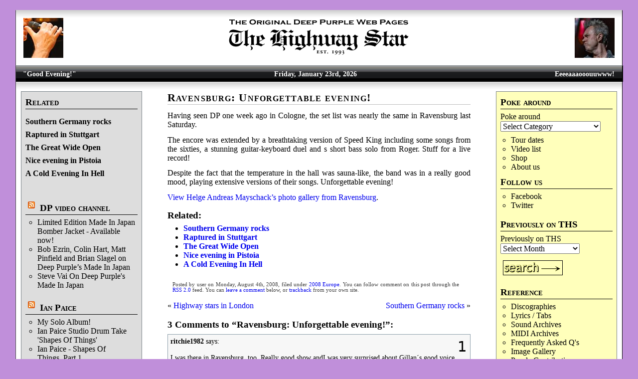

--- FILE ---
content_type: text/html; charset=UTF-8
request_url: https://www.thehighwaystar.com/reviews/2008-europe/2008/08/04/ravensburg-unforgettable-evening/
body_size: 13255
content:
<!DOCTYPE html PUBLIC "-//W3C//DTD XHTML 1.0 Transitional//EN" "http://www.w3.org/TR/xhtml1/DTD/xhtml1-transitional.dtd"> <html xmlns="http://www.w3.org/1999/xhtml"> <head profile="http://gmpg.org/xfn/11"> <meta http-equiv="Content-Type" content="text/html; charset=UTF-8" /> <title>The Highway Star &#8212; Ravensburg: Unforgettable evening!</title> <meta name="description" content="The Highway Star -- the oldest and largest Deep Purple website, run by the fans for the fans. Deep Purple and related news, reviews, tour info, music, lyrics, history etc." /> <link rel="stylesheet" href="https://www.thehighwaystar.com/wp/wp-content/themes/ths/style.css" type="text/css" media="screen" /> <link rel="alternate" type="application/rss+xml" title="News, Blog and Reviews" href="https://www.thehighwaystar.com/feed/" /> <link rel="alternate" type="application/rss+xml" title="Purple Calendar" href="https://www.thehighwaystar.com/category/events/feed" /> <link rel="alternate" type="application/rss+xml" title="Comments" href="https://www.thehighwaystar.com/comments/feed" /> <link rel="pingback" href="https://www.thehighwaystar.com/wp/xmlrpc.php" /> <link rel="shortcut icon" href="/favicon.ico" type="image/vnd.microsoft.icon" /> <link rel="icon" href="/favicon.ico" type="image/vnd.microsoft.icon" /> <link rel="image_src" href="/hs-pics/fb-profile.jpg" /> <link rel="apple-touch-icon" href="/apple-touch-icon.png" /> <link rel='archives' title='January 2026' href='https://www.thehighwaystar.com/2026/01/' /> <link rel='archives' title='December 2025' href='https://www.thehighwaystar.com/2025/12/' /> <link rel='archives' title='November 2025' href='https://www.thehighwaystar.com/2025/11/' /> <link rel='archives' title='October 2025' href='https://www.thehighwaystar.com/2025/10/' /> <link rel='archives' title='September 2025' href='https://www.thehighwaystar.com/2025/09/' /> <link rel='archives' title='August 2025' href='https://www.thehighwaystar.com/2025/08/' /> <link rel='archives' title='July 2025' href='https://www.thehighwaystar.com/2025/07/' /> <link rel='archives' title='June 2025' href='https://www.thehighwaystar.com/2025/06/' /> <link rel='archives' title='May 2025' href='https://www.thehighwaystar.com/2025/05/' /> <link rel='archives' title='April 2025' href='https://www.thehighwaystar.com/2025/04/' /> <link rel='archives' title='March 2025' href='https://www.thehighwaystar.com/2025/03/' /> <link rel='archives' title='February 2025' href='https://www.thehighwaystar.com/2025/02/' /> <link rel='archives' title='January 2025' href='https://www.thehighwaystar.com/2025/01/' /> <link rel='archives' title='December 2024' href='https://www.thehighwaystar.com/2024/12/' /> <link rel='archives' title='November 2024' href='https://www.thehighwaystar.com/2024/11/' /> <link rel='archives' title='October 2024' href='https://www.thehighwaystar.com/2024/10/' /> <link rel='archives' title='September 2024' href='https://www.thehighwaystar.com/2024/09/' /> <link rel='archives' title='August 2024' href='https://www.thehighwaystar.com/2024/08/' /> <link rel='archives' title='July 2024' href='https://www.thehighwaystar.com/2024/07/' /> <link rel='archives' title='June 2024' href='https://www.thehighwaystar.com/2024/06/' /> <link rel='archives' title='May 2024' href='https://www.thehighwaystar.com/2024/05/' /> <link rel='archives' title='April 2024' href='https://www.thehighwaystar.com/2024/04/' /> <link rel='archives' title='March 2024' href='https://www.thehighwaystar.com/2024/03/' /> <link rel='archives' title='February 2024' href='https://www.thehighwaystar.com/2024/02/' /> <link rel='archives' title='January 2024' href='https://www.thehighwaystar.com/2024/01/' /> <link rel='archives' title='December 2023' href='https://www.thehighwaystar.com/2023/12/' /> <link rel='archives' title='November 2023' href='https://www.thehighwaystar.com/2023/11/' /> <link rel='archives' title='October 2023' href='https://www.thehighwaystar.com/2023/10/' /> <link rel='archives' title='September 2023' href='https://www.thehighwaystar.com/2023/09/' /> <link rel='archives' title='August 2023' href='https://www.thehighwaystar.com/2023/08/' /> <link rel='archives' title='July 2023' href='https://www.thehighwaystar.com/2023/07/' /> <link rel='archives' title='June 2023' href='https://www.thehighwaystar.com/2023/06/' /> <link rel='archives' title='May 2023' href='https://www.thehighwaystar.com/2023/05/' /> <link rel='archives' title='April 2023' href='https://www.thehighwaystar.com/2023/04/' /> <link rel='archives' title='March 2023' href='https://www.thehighwaystar.com/2023/03/' /> <link rel='archives' title='February 2023' href='https://www.thehighwaystar.com/2023/02/' /> <link rel='archives' title='January 2023' href='https://www.thehighwaystar.com/2023/01/' /> <link rel='archives' title='December 2022' href='https://www.thehighwaystar.com/2022/12/' /> <link rel='archives' title='November 2022' href='https://www.thehighwaystar.com/2022/11/' /> <link rel='archives' title='October 2022' href='https://www.thehighwaystar.com/2022/10/' /> <link rel='archives' title='September 2022' href='https://www.thehighwaystar.com/2022/09/' /> <link rel='archives' title='August 2022' href='https://www.thehighwaystar.com/2022/08/' /> <link rel='archives' title='July 2022' href='https://www.thehighwaystar.com/2022/07/' /> <link rel='archives' title='June 2022' href='https://www.thehighwaystar.com/2022/06/' /> <link rel='archives' title='May 2022' href='https://www.thehighwaystar.com/2022/05/' /> <link rel='archives' title='April 2022' href='https://www.thehighwaystar.com/2022/04/' /> <link rel='archives' title='March 2022' href='https://www.thehighwaystar.com/2022/03/' /> <link rel='archives' title='February 2022' href='https://www.thehighwaystar.com/2022/02/' /> <link rel='archives' title='January 2022' href='https://www.thehighwaystar.com/2022/01/' /> <link rel='archives' title='December 2021' href='https://www.thehighwaystar.com/2021/12/' /> <link rel='archives' title='November 2021' href='https://www.thehighwaystar.com/2021/11/' /> <link rel='archives' title='October 2021' href='https://www.thehighwaystar.com/2021/10/' /> <link rel='archives' title='September 2021' href='https://www.thehighwaystar.com/2021/09/' /> <link rel='archives' title='August 2021' href='https://www.thehighwaystar.com/2021/08/' /> <link rel='archives' title='July 2021' href='https://www.thehighwaystar.com/2021/07/' /> <link rel='archives' title='June 2021' href='https://www.thehighwaystar.com/2021/06/' /> <link rel='archives' title='May 2021' href='https://www.thehighwaystar.com/2021/05/' /> <link rel='archives' title='April 2021' href='https://www.thehighwaystar.com/2021/04/' /> <link rel='archives' title='March 2021' href='https://www.thehighwaystar.com/2021/03/' /> <link rel='archives' title='February 2021' href='https://www.thehighwaystar.com/2021/02/' /> <link rel='archives' title='January 2021' href='https://www.thehighwaystar.com/2021/01/' /> <link rel='archives' title='December 2020' href='https://www.thehighwaystar.com/2020/12/' /> <link rel='archives' title='November 2020' href='https://www.thehighwaystar.com/2020/11/' /> <link rel='archives' title='October 2020' href='https://www.thehighwaystar.com/2020/10/' /> <link rel='archives' title='September 2020' href='https://www.thehighwaystar.com/2020/09/' /> <link rel='archives' title='August 2020' href='https://www.thehighwaystar.com/2020/08/' /> <link rel='archives' title='July 2020' href='https://www.thehighwaystar.com/2020/07/' /> <link rel='archives' title='June 2020' href='https://www.thehighwaystar.com/2020/06/' /> <link rel='archives' title='May 2020' href='https://www.thehighwaystar.com/2020/05/' /> <link rel='archives' title='April 2020' href='https://www.thehighwaystar.com/2020/04/' /> <link rel='archives' title='March 2020' href='https://www.thehighwaystar.com/2020/03/' /> <link rel='archives' title='February 2020' href='https://www.thehighwaystar.com/2020/02/' /> <link rel='archives' title='January 2020' href='https://www.thehighwaystar.com/2020/01/' /> <link rel='archives' title='December 2019' href='https://www.thehighwaystar.com/2019/12/' /> <link rel='archives' title='November 2019' href='https://www.thehighwaystar.com/2019/11/' /> <link rel='archives' title='October 2019' href='https://www.thehighwaystar.com/2019/10/' /> <link rel='archives' title='September 2019' href='https://www.thehighwaystar.com/2019/09/' /> <link rel='archives' title='August 2019' href='https://www.thehighwaystar.com/2019/08/' /> <link rel='archives' title='July 2019' href='https://www.thehighwaystar.com/2019/07/' /> <link rel='archives' title='June 2019' href='https://www.thehighwaystar.com/2019/06/' /> <link rel='archives' title='May 2019' href='https://www.thehighwaystar.com/2019/05/' /> <link rel='archives' title='April 2019' href='https://www.thehighwaystar.com/2019/04/' /> <link rel='archives' title='March 2019' href='https://www.thehighwaystar.com/2019/03/' /> <link rel='archives' title='February 2019' href='https://www.thehighwaystar.com/2019/02/' /> <link rel='archives' title='January 2019' href='https://www.thehighwaystar.com/2019/01/' /> <link rel='archives' title='December 2018' href='https://www.thehighwaystar.com/2018/12/' /> <link rel='archives' title='November 2018' href='https://www.thehighwaystar.com/2018/11/' /> <link rel='archives' title='October 2018' href='https://www.thehighwaystar.com/2018/10/' /> <link rel='archives' title='September 2018' href='https://www.thehighwaystar.com/2018/09/' /> <link rel='archives' title='August 2018' href='https://www.thehighwaystar.com/2018/08/' /> <link rel='archives' title='July 2018' href='https://www.thehighwaystar.com/2018/07/' /> <link rel='archives' title='June 2018' href='https://www.thehighwaystar.com/2018/06/' /> <link rel='archives' title='May 2018' href='https://www.thehighwaystar.com/2018/05/' /> <link rel='archives' title='April 2018' href='https://www.thehighwaystar.com/2018/04/' /> <link rel='archives' title='March 2018' href='https://www.thehighwaystar.com/2018/03/' /> <link rel='archives' title='February 2018' href='https://www.thehighwaystar.com/2018/02/' /> <link rel='archives' title='January 2018' href='https://www.thehighwaystar.com/2018/01/' /> <link rel='archives' title='December 2017' href='https://www.thehighwaystar.com/2017/12/' /> <link rel='archives' title='November 2017' href='https://www.thehighwaystar.com/2017/11/' /> <link rel='archives' title='October 2017' href='https://www.thehighwaystar.com/2017/10/' /> <link rel='archives' title='September 2017' href='https://www.thehighwaystar.com/2017/09/' /> <link rel='archives' title='August 2017' href='https://www.thehighwaystar.com/2017/08/' /> <link rel='archives' title='July 2017' href='https://www.thehighwaystar.com/2017/07/' /> <link rel='archives' title='June 2017' href='https://www.thehighwaystar.com/2017/06/' /> <link rel='archives' title='May 2017' href='https://www.thehighwaystar.com/2017/05/' /> <link rel='archives' title='April 2017' href='https://www.thehighwaystar.com/2017/04/' /> <link rel='archives' title='March 2017' href='https://www.thehighwaystar.com/2017/03/' /> <link rel='archives' title='February 2017' href='https://www.thehighwaystar.com/2017/02/' /> <link rel='archives' title='January 2017' href='https://www.thehighwaystar.com/2017/01/' /> <link rel='archives' title='December 2016' href='https://www.thehighwaystar.com/2016/12/' /> <link rel='archives' title='November 2016' href='https://www.thehighwaystar.com/2016/11/' /> <link rel='archives' title='October 2016' href='https://www.thehighwaystar.com/2016/10/' /> <link rel='archives' title='September 2016' href='https://www.thehighwaystar.com/2016/09/' /> <link rel='archives' title='August 2016' href='https://www.thehighwaystar.com/2016/08/' /> <link rel='archives' title='July 2016' href='https://www.thehighwaystar.com/2016/07/' /> <link rel='archives' title='June 2016' href='https://www.thehighwaystar.com/2016/06/' /> <link rel='archives' title='May 2016' href='https://www.thehighwaystar.com/2016/05/' /> <link rel='archives' title='April 2016' href='https://www.thehighwaystar.com/2016/04/' /> <link rel='archives' title='March 2016' href='https://www.thehighwaystar.com/2016/03/' /> <link rel='archives' title='February 2016' href='https://www.thehighwaystar.com/2016/02/' /> <link rel='archives' title='January 2016' href='https://www.thehighwaystar.com/2016/01/' /> <link rel='archives' title='December 2015' href='https://www.thehighwaystar.com/2015/12/' /> <link rel='archives' title='November 2015' href='https://www.thehighwaystar.com/2015/11/' /> <link rel='archives' title='October 2015' href='https://www.thehighwaystar.com/2015/10/' /> <link rel='archives' title='September 2015' href='https://www.thehighwaystar.com/2015/09/' /> <link rel='archives' title='August 2015' href='https://www.thehighwaystar.com/2015/08/' /> <link rel='archives' title='July 2015' href='https://www.thehighwaystar.com/2015/07/' /> <link rel='archives' title='June 2015' href='https://www.thehighwaystar.com/2015/06/' /> <link rel='archives' title='May 2015' href='https://www.thehighwaystar.com/2015/05/' /> <link rel='archives' title='April 2015' href='https://www.thehighwaystar.com/2015/04/' /> <link rel='archives' title='March 2015' href='https://www.thehighwaystar.com/2015/03/' /> <link rel='archives' title='February 2015' href='https://www.thehighwaystar.com/2015/02/' /> <link rel='archives' title='January 2015' href='https://www.thehighwaystar.com/2015/01/' /> <link rel='archives' title='December 2014' href='https://www.thehighwaystar.com/2014/12/' /> <link rel='archives' title='November 2014' href='https://www.thehighwaystar.com/2014/11/' /> <link rel='archives' title='October 2014' href='https://www.thehighwaystar.com/2014/10/' /> <link rel='archives' title='September 2014' href='https://www.thehighwaystar.com/2014/09/' /> <link rel='archives' title='August 2014' href='https://www.thehighwaystar.com/2014/08/' /> <link rel='archives' title='July 2014' href='https://www.thehighwaystar.com/2014/07/' /> <link rel='archives' title='June 2014' href='https://www.thehighwaystar.com/2014/06/' /> <link rel='archives' title='May 2014' href='https://www.thehighwaystar.com/2014/05/' /> <link rel='archives' title='April 2014' href='https://www.thehighwaystar.com/2014/04/' /> <link rel='archives' title='March 2014' href='https://www.thehighwaystar.com/2014/03/' /> <link rel='archives' title='February 2014' href='https://www.thehighwaystar.com/2014/02/' /> <link rel='archives' title='January 2014' href='https://www.thehighwaystar.com/2014/01/' /> <link rel='archives' title='December 2013' href='https://www.thehighwaystar.com/2013/12/' /> <link rel='archives' title='November 2013' href='https://www.thehighwaystar.com/2013/11/' /> <link rel='archives' title='October 2013' href='https://www.thehighwaystar.com/2013/10/' /> <link rel='archives' title='September 2013' href='https://www.thehighwaystar.com/2013/09/' /> <link rel='archives' title='August 2013' href='https://www.thehighwaystar.com/2013/08/' /> <link rel='archives' title='July 2013' href='https://www.thehighwaystar.com/2013/07/' /> <link rel='archives' title='June 2013' href='https://www.thehighwaystar.com/2013/06/' /> <link rel='archives' title='May 2013' href='https://www.thehighwaystar.com/2013/05/' /> <link rel='archives' title='April 2013' href='https://www.thehighwaystar.com/2013/04/' /> <link rel='archives' title='March 2013' href='https://www.thehighwaystar.com/2013/03/' /> <link rel='archives' title='February 2013' href='https://www.thehighwaystar.com/2013/02/' /> <link rel='archives' title='January 2013' href='https://www.thehighwaystar.com/2013/01/' /> <link rel='archives' title='December 2012' href='https://www.thehighwaystar.com/2012/12/' /> <link rel='archives' title='November 2012' href='https://www.thehighwaystar.com/2012/11/' /> <link rel='archives' title='October 2012' href='https://www.thehighwaystar.com/2012/10/' /> <link rel='archives' title='September 2012' href='https://www.thehighwaystar.com/2012/09/' /> <link rel='archives' title='August 2012' href='https://www.thehighwaystar.com/2012/08/' /> <link rel='archives' title='July 2012' href='https://www.thehighwaystar.com/2012/07/' /> <link rel='archives' title='June 2012' href='https://www.thehighwaystar.com/2012/06/' /> <link rel='archives' title='May 2012' href='https://www.thehighwaystar.com/2012/05/' /> <link rel='archives' title='April 2012' href='https://www.thehighwaystar.com/2012/04/' /> <link rel='archives' title='March 2012' href='https://www.thehighwaystar.com/2012/03/' /> <link rel='archives' title='February 2012' href='https://www.thehighwaystar.com/2012/02/' /> <link rel='archives' title='January 2012' href='https://www.thehighwaystar.com/2012/01/' /> <link rel='archives' title='December 2011' href='https://www.thehighwaystar.com/2011/12/' /> <link rel='archives' title='November 2011' href='https://www.thehighwaystar.com/2011/11/' /> <link rel='archives' title='October 2011' href='https://www.thehighwaystar.com/2011/10/' /> <link rel='archives' title='September 2011' href='https://www.thehighwaystar.com/2011/09/' /> <link rel='archives' title='August 2011' href='https://www.thehighwaystar.com/2011/08/' /> <link rel='archives' title='July 2011' href='https://www.thehighwaystar.com/2011/07/' /> <link rel='archives' title='June 2011' href='https://www.thehighwaystar.com/2011/06/' /> <link rel='archives' title='May 2011' href='https://www.thehighwaystar.com/2011/05/' /> <link rel='archives' title='April 2011' href='https://www.thehighwaystar.com/2011/04/' /> <link rel='archives' title='March 2011' href='https://www.thehighwaystar.com/2011/03/' /> <link rel='archives' title='February 2011' href='https://www.thehighwaystar.com/2011/02/' /> <link rel='archives' title='January 2011' href='https://www.thehighwaystar.com/2011/01/' /> <link rel='archives' title='December 2010' href='https://www.thehighwaystar.com/2010/12/' /> <link rel='archives' title='November 2010' href='https://www.thehighwaystar.com/2010/11/' /> <link rel='archives' title='October 2010' href='https://www.thehighwaystar.com/2010/10/' /> <link rel='archives' title='September 2010' href='https://www.thehighwaystar.com/2010/09/' /> <link rel='archives' title='August 2010' href='https://www.thehighwaystar.com/2010/08/' /> <link rel='archives' title='July 2010' href='https://www.thehighwaystar.com/2010/07/' /> <link rel='archives' title='June 2010' href='https://www.thehighwaystar.com/2010/06/' /> <link rel='archives' title='May 2010' href='https://www.thehighwaystar.com/2010/05/' /> <link rel='archives' title='April 2010' href='https://www.thehighwaystar.com/2010/04/' /> <link rel='archives' title='March 2010' href='https://www.thehighwaystar.com/2010/03/' /> <link rel='archives' title='February 2010' href='https://www.thehighwaystar.com/2010/02/' /> <link rel='archives' title='January 2010' href='https://www.thehighwaystar.com/2010/01/' /> <link rel='archives' title='December 2009' href='https://www.thehighwaystar.com/2009/12/' /> <link rel='archives' title='November 2009' href='https://www.thehighwaystar.com/2009/11/' /> <link rel='archives' title='October 2009' href='https://www.thehighwaystar.com/2009/10/' /> <link rel='archives' title='September 2009' href='https://www.thehighwaystar.com/2009/09/' /> <link rel='archives' title='August 2009' href='https://www.thehighwaystar.com/2009/08/' /> <link rel='archives' title='July 2009' href='https://www.thehighwaystar.com/2009/07/' /> <link rel='archives' title='June 2009' href='https://www.thehighwaystar.com/2009/06/' /> <link rel='archives' title='May 2009' href='https://www.thehighwaystar.com/2009/05/' /> <link rel='archives' title='April 2009' href='https://www.thehighwaystar.com/2009/04/' /> <link rel='archives' title='March 2009' href='https://www.thehighwaystar.com/2009/03/' /> <link rel='archives' title='February 2009' href='https://www.thehighwaystar.com/2009/02/' /> <link rel='archives' title='January 2009' href='https://www.thehighwaystar.com/2009/01/' /> <link rel='archives' title='December 2008' href='https://www.thehighwaystar.com/2008/12/' /> <link rel='archives' title='November 2008' href='https://www.thehighwaystar.com/2008/11/' /> <link rel='archives' title='October 2008' href='https://www.thehighwaystar.com/2008/10/' /> <link rel='archives' title='September 2008' href='https://www.thehighwaystar.com/2008/09/' /> <link rel='archives' title='August 2008' href='https://www.thehighwaystar.com/2008/08/' /> <link rel='archives' title='July 2008' href='https://www.thehighwaystar.com/2008/07/' /> <link rel='archives' title='June 2008' href='https://www.thehighwaystar.com/2008/06/' /> <link rel='archives' title='May 2008' href='https://www.thehighwaystar.com/2008/05/' /> <link rel='archives' title='April 2008' href='https://www.thehighwaystar.com/2008/04/' /> <link rel='archives' title='March 2008' href='https://www.thehighwaystar.com/2008/03/' /> <link rel='archives' title='February 2008' href='https://www.thehighwaystar.com/2008/02/' /> <link rel='archives' title='January 2008' href='https://www.thehighwaystar.com/2008/01/' /> <link rel='archives' title='December 2007' href='https://www.thehighwaystar.com/2007/12/' /> <link rel='archives' title='November 2007' href='https://www.thehighwaystar.com/2007/11/' /> <link rel='archives' title='October 2007' href='https://www.thehighwaystar.com/2007/10/' /> <link rel='archives' title='September 2007' href='https://www.thehighwaystar.com/2007/09/' /> <link rel='archives' title='August 2007' href='https://www.thehighwaystar.com/2007/08/' /> <link rel='archives' title='July 2007' href='https://www.thehighwaystar.com/2007/07/' /> <link rel='archives' title='June 2007' href='https://www.thehighwaystar.com/2007/06/' /> <link rel='archives' title='May 2007' href='https://www.thehighwaystar.com/2007/05/' /> <link rel='archives' title='April 2007' href='https://www.thehighwaystar.com/2007/04/' /> <link rel='archives' title='March 2007' href='https://www.thehighwaystar.com/2007/03/' /> <link rel='archives' title='February 2007' href='https://www.thehighwaystar.com/2007/02/' /> <link rel='archives' title='January 2007' href='https://www.thehighwaystar.com/2007/01/' /> <link rel='archives' title='December 2006' href='https://www.thehighwaystar.com/2006/12/' /> <link rel='archives' title='November 2006' href='https://www.thehighwaystar.com/2006/11/' /> <link rel='archives' title='October 2006' href='https://www.thehighwaystar.com/2006/10/' /> <link rel='archives' title='September 2006' href='https://www.thehighwaystar.com/2006/09/' /> <link rel='archives' title='August 2006' href='https://www.thehighwaystar.com/2006/08/' /> <link rel='archives' title='July 2006' href='https://www.thehighwaystar.com/2006/07/' /> <link rel='archives' title='June 2006' href='https://www.thehighwaystar.com/2006/06/' /> <link rel='archives' title='May 2006' href='https://www.thehighwaystar.com/2006/05/' /> <link rel='archives' title='April 2006' href='https://www.thehighwaystar.com/2006/04/' /> <link rel='archives' title='March 2006' href='https://www.thehighwaystar.com/2006/03/' /> <link rel='archives' title='February 2006' href='https://www.thehighwaystar.com/2006/02/' /> <link rel='archives' title='January 2006' href='https://www.thehighwaystar.com/2006/01/' /> <link rel='archives' title='November 2005' href='https://www.thehighwaystar.com/2005/11/' /> <link rel='archives' title='October 2005' href='https://www.thehighwaystar.com/2005/10/' /> <link rel='archives' title='September 2005' href='https://www.thehighwaystar.com/2005/09/' /> <link rel='dns-prefetch' href='//s.w.org' /> <link rel="alternate" type="application/rss+xml" title="The Highway Star &raquo; Ravensburg: Unforgettable evening! Comments Feed" href="https://www.thehighwaystar.com/reviews/2008-europe/2008/08/04/ravensburg-unforgettable-evening/feed/" /> <script type="text/javascript"> window._wpemojiSettings = {"baseUrl":"https:\/\/s.w.org\/images\/core\/emoji\/11\/72x72\/","ext":".png","svgUrl":"https:\/\/s.w.org\/images\/core\/emoji\/11\/svg\/","svgExt":".svg","source":{"concatemoji":"https:\/\/www.thehighwaystar.com\/wp\/wp-includes\/js\/wp-emoji-release.min.js?ver=4.9.28"}}; !function(e,a,t){var n,r,o,i=a.createElement("canvas"),p=i.getContext&&i.getContext("2d");function s(e,t){var a=String.fromCharCode;p.clearRect(0,0,i.width,i.height),p.fillText(a.apply(this,e),0,0);e=i.toDataURL();return p.clearRect(0,0,i.width,i.height),p.fillText(a.apply(this,t),0,0),e===i.toDataURL()}function c(e){var t=a.createElement("script");t.src=e,t.defer=t.type="text/javascript",a.getElementsByTagName("head")[0].appendChild(t)}for(o=Array("flag","emoji"),t.supports={everything:!0,everythingExceptFlag:!0},r=0;r<o.length;r++)t.supports[o[r]]=function(e){if(!p||!p.fillText)return!1;switch(p.textBaseline="top",p.font="600 32px Arial",e){case"flag":return s([55356,56826,55356,56819],[55356,56826,8203,55356,56819])?!1:!s([55356,57332,56128,56423,56128,56418,56128,56421,56128,56430,56128,56423,56128,56447],[55356,57332,8203,56128,56423,8203,56128,56418,8203,56128,56421,8203,56128,56430,8203,56128,56423,8203,56128,56447]);case"emoji":return!s([55358,56760,9792,65039],[55358,56760,8203,9792,65039])}return!1}(o[r]),t.supports.everything=t.supports.everything&&t.supports[o[r]],"flag"!==o[r]&&(t.supports.everythingExceptFlag=t.supports.everythingExceptFlag&&t.supports[o[r]]);t.supports.everythingExceptFlag=t.supports.everythingExceptFlag&&!t.supports.flag,t.DOMReady=!1,t.readyCallback=function(){t.DOMReady=!0},t.supports.everything||(n=function(){t.readyCallback()},a.addEventListener?(a.addEventListener("DOMContentLoaded",n,!1),e.addEventListener("load",n,!1)):(e.attachEvent("onload",n),a.attachEvent("onreadystatechange",function(){"complete"===a.readyState&&t.readyCallback()})),(n=t.source||{}).concatemoji?c(n.concatemoji):n.wpemoji&&n.twemoji&&(c(n.twemoji),c(n.wpemoji)))}(window,document,window._wpemojiSettings); </script> <style type="text/css"> img.wp-smiley, img.emoji { display: inline !important; border: none !important; box-shadow: none !important; height: 1em !important; width: 1em !important; margin: 0 .07em !important; vertical-align: -0.1em !important; background: none !important; padding: 0 !important; } </style> <link rel='stylesheet' id='wp-polls-css' href='https://www.thehighwaystar.com/wp/wp-content/plugins/wp-polls/polls-css.css?ver=2.77.3' type='text/css' media='all' /> <style id='wp-polls-inline-css' type='text/css'> .wp-polls .pollbar { margin: 1px; font-size: 8px; line-height: 10px; height: 10px; background: #d8e1eb; border: 1px solid #c8c8c8; } </style> <script type='text/javascript' src='https://www.thehighwaystar.com/wp/wp-includes/js/jquery/jquery.js?ver=1.12.4'></script> <script type='text/javascript' src='https://www.thehighwaystar.com/wp/wp-includes/js/jquery/jquery-migrate.min.js?ver=1.4.1'></script> <link rel="EditURI" type="application/rsd+xml" title="RSD" href="https://www.thehighwaystar.com/wp/xmlrpc.php?rsd" /> <link rel="wlwmanifest" type="application/wlwmanifest+xml" href="https://www.thehighwaystar.com/wp/wp-includes/wlwmanifest.xml" /> <link rel='prev' title='Highway stars in London' href='https://www.thehighwaystar.com/reviews/2008-europe/2008/08/03/highway-stars/' /> <link rel='next' title='Southern Germany rocks' href='https://www.thehighwaystar.com/reviews/2008-europe/2008/08/04/south-germany-rocks-in-ravensburg-and-benediktbeuren/' /> <meta name="generator" content="WordPress 4.9.28" /> <link rel="canonical" href="https://www.thehighwaystar.com/reviews/2008-europe/2008/08/04/ravensburg-unforgettable-evening/" /> <link rel='shortlink' href='https://www.thehighwaystar.com/?p=1469' /> <link rel="alternate" type="application/json+oembed" href="https://www.thehighwaystar.com/wp-json/oembed/1.0/embed?url=https%3A%2F%2Fwww.thehighwaystar.com%2Freviews%2F2008-europe%2F2008%2F08%2F04%2Fravensburg-unforgettable-evening%2F" /> <link rel="alternate" type="text/xml+oembed" href="https://www.thehighwaystar.com/wp-json/oembed/1.0/embed?url=https%3A%2F%2Fwww.thehighwaystar.com%2Freviews%2F2008-europe%2F2008%2F08%2F04%2Fravensburg-unforgettable-evening%2F&#038;format=xml" /> <link type="text/css" rel="stylesheet" href="https://www.thehighwaystar.com/wp/wp-content/plugins/gigs-calendar/templates/basic/style.css" /> <script type="text/javascript"> window._se_plugin_version = '8.1.9'; </script> <style type="text/css">.recentcomments a{display:inline !important;padding:0 !important;margin:0 !important;}</style> <link rel="stylesheet" href="https://www.thehighwaystar.com/wp/wp-content/themes/ths/overrides.css" type="text/css" media="screen" /> <!--[if lt IE 8]> <link rel="stylesheet" type="text/css" href="https://www.thehighwaystar.com/wp/wp-content/themes/ths/ie.css" media="screen" /> <![endif]--> </head> <body> <div id="blogtitle"> <img class="store" src="/hs-pics/portraits/hands/gillan2.jpg" width="80" height="80" alt="[hand]" /> <img class="special" src="/hs-pics/portraits/faces/mcbride2.jpg" width="80" height="80" alt="[face]" /> <div class="centered"><img src="/hs-pics/original.gif" width="362" height="17" alt="The Original Deep Purple Web Pages" /></div> <div class="centered"><a href="https://www.thehighwaystar.com" title="Home" ><img src="/hs-pics/hs-head.gif" alt="The Highway Star" width="362" height="53" /></a></div> </div> <div id="navigation"> <div id="topbar"> <span style="text-align:left;float:left">"Good Evening!"</span> <span style="text-align:right;float:right">Eeeeaaaooouuwww!</span> <div style="text-align:center">Friday, January 23rd, 2026</div> </div> </div> <div id="container" class="clearfix"> <div id="leftnav"> <ul id="sidebarleft"> <li id="yarpp_widget-2" class="widget widget_yarpp_widget"><h2 class="widgettitle">Related</h2> <div class='yarpp yarpp-related yarpp-related-widget yarpp-template-list'> <ol><li><a href="https://www.thehighwaystar.com/reviews/2008-europe/2008/08/04/south-germany-rocks-in-ravensburg-and-benediktbeuren/" rel="bookmark">Southern Germany rocks</a></li><li><a href="https://www.thehighwaystar.com/reviews/2008-europe/2008/11/15/rapture-of-purple-gotthard/" rel="bookmark">Raptured in Stuttgart</a></li><li><a href="https://www.thehighwaystar.com/thsblog/2009/08/02/the-great-wide-open/" rel="bookmark">The Great Wide Open</a></li><li><a href="https://www.thehighwaystar.com/reviews/2008-europe/2008/07/16/deep-purple-at-the-pistoia-blues-festival-in-piazza-duomo/" rel="bookmark">Nice evening in Pistoia</a></li><li><a href="https://www.thehighwaystar.com/thsblog/2006/06/27/a-cold-evening-in-hell/" rel="bookmark">A Cold Evening In Hell</a></li></ol> </div> </li> <li id="rss-4" class="widget widget_rss"><h2 class="widgettitle"><a class="rsswidget" href="https://www.youtube.com/feeds/videos.xml?channel_id=UChFONkdHg3zrt3zaHmx1bKA"><img class="rss-widget-icon" style="border:0" width="14" height="14" src="https://www.thehighwaystar.com/wp/wp-includes/images/rss.png" alt="RSS" /></a> <a class="rsswidget" href="https://www.youtube.com/channel/UChFONkdHg3zrt3zaHmx1bKA">DP video channel</a></h2> <ul><li><a class='rsswidget' href='https://www.youtube.com/shorts/QxBEUU_lIMc'>Limited Edition Made In Japan Bomber Jacket - Available now!</a></li><li><a class='rsswidget' href='https://www.youtube.com/watch?v=7cGxgu-4ce0'>Bob Ezrin, Colin Hart, Matt Pinfield and Brian Slagel on Deep Purple’s Made In Japan</a></li><li><a class='rsswidget' href='https://www.youtube.com/shorts/X-P4zL6J2-I'>Steve Vai On Deep Purple&#039;s Made In Japan</a></li></ul></li> <li id="rss-9" class="widget widget_rss"><h2 class="widgettitle"><a class="rsswidget" href="https://www.youtube.com/feeds/videos.xml?channel_id=UCD9eCTZLL8cHKRwJ1kfeF-g"><img class="rss-widget-icon" style="border:0" width="14" height="14" src="https://www.thehighwaystar.com/wp/wp-includes/images/rss.png" alt="RSS" /></a> <a class="rsswidget" href="https://www.youtube.com/channel/UCD9eCTZLL8cHKRwJ1kfeF-g">Ian Paice</a></h2> <ul><li><a class='rsswidget' href='https://www.youtube.com/watch?v=o-EbsuTH1Tg'>My Solo Album!</a></li><li><a class='rsswidget' href='https://www.youtube.com/watch?v=lw35hxufM8Y'>Ian Paice Studio Drum Take &#039;Shapes Of Things&#039;</a></li><li><a class='rsswidget' href='https://www.youtube.com/watch?v=reeJrNvLD-k'>Ian Paice - Shapes Of Things..Part 1</a></li></ul></li> <li id="rss-10" class="widget widget_rss"><h2 class="widgettitle"><a class="rsswidget" href="https://www.youtube.com/feeds/videos.xml?channel_id=UCTTsQp5RxWcAINn_xmlUc6Q"><img class="rss-widget-icon" style="border:0" width="14" height="14" src="https://www.thehighwaystar.com/wp/wp-includes/images/rss.png" alt="RSS" /></a> <a class="rsswidget" href="https://www.youtube.com/channel/UCTTsQp5RxWcAINn_xmlUc6Q">Ritchie Blackmore</a></h2> <ul><li><a class='rsswidget' href='https://www.youtube.com/watch?v=P_dp-PiF5r4'>Blackmore&#039;s Night - celebrating the Paris Moon CD/DVD release from 2006</a></li><li><a class='rsswidget' href='https://www.youtube.com/watch?v=EzC6TdewGnA'>Celebrating Ritchie Blackmore and Deep Purple with rock&#039;s greatest players.</a></li><li><a class='rsswidget' href='https://www.youtube.com/watch?v=UzZFWb5rKAY'>Celebrating Ritchie Blackmore - Glenn Hughes and Chad Smith celebrate Purple&#039;s &#039;Maybe I&#039;m A Leo&#039;</a></li></ul></li> <li id="rss-7" class="widget widget_rss"><h2 class="widgettitle"><a class="rsswidget" href="https://www.youtube.com/feeds/videos.xml?channel_id=UCdUzfHh6yiFUkdIfbbvCEQg"><img class="rss-widget-icon" style="border:0" width="14" height="14" src="https://www.thehighwaystar.com/wp/wp-includes/images/rss.png" alt="RSS" /></a> <a class="rsswidget" href="https://www.youtube.com/channel/UCdUzfHh6yiFUkdIfbbvCEQg">Whitesnake TV</a></h2> <ul><li><a class='rsswidget' href='https://www.youtube.com/watch?v=nYdx2fzxcYI'>Whitesnake - Fare Thee Well (Official 2025 Remix) &#039;Forevermore&#039;</a></li><li><a class='rsswidget' href='https://www.youtube.com/shorts/LT9NfLmdp7k'>OUT NOW!!! The Last &amp; Final Video From WHITESNAKE!!!!!</a></li><li><a class='rsswidget' href='https://www.youtube.com/watch?v=7QBrKY-1bS8'>Whitesnake - Forevermore (DC &amp; Hook City Strings - Official Video 2025 Remix)</a></li></ul></li> <li id="rss-2" class="widget widget_rss"><h2 class="widgettitle"><a class="rsswidget" href="http://www.glennhughes.com/newsfeed.xml"><img class="rss-widget-icon" style="border:0" width="14" height="14" src="https://www.thehighwaystar.com/wp/wp-includes/images/rss.png" alt="RSS" /></a> <a class="rsswidget" href="https://www.glennhughes.com/">Glenn Hughes</a></h2> <ul><li><a class='rsswidget' href='https://www.glennhughes.com/ctc/bulletins/glenn-hughes-2026-live-shows-cancelled'>Glenn Hughes - 2026 Live Shows Cancelled</a></li><li><a class='rsswidget' href='https://www.glennhughes.com/ctc/bulletins/glenn-hughes-returns-with-new-solo-album-chosen-out-september-5th-2025'>Glenn Hughes Returns With New Solo Album &quot;CHOSEN&quot; Out September 5th, 2025</a></li></ul></li> </ul> </div> <div id="rightnav"> <ul id="sidebarright"> <li id="categories-3" class="widget widget_categories"><h2 class="widgettitle">Poke around</h2> <form action="https://www.thehighwaystar.com" method="get"><label class="screen-reader-text" for="cat">Poke around</label><select name='cat' id='cat' class='postform' > <option value='-1'>Select Category</option> <option class="level-0" value="9">Blog</option> <option class="level-0" value="682">Events</option> <option class="level-0" value="3">News</option> <option class="level-0" value="8">Tour Reviews</option> <option class="level-1" value="673">&nbsp;&nbsp;&nbsp;2005 and before</option> <option class="level-1" value="14">&nbsp;&nbsp;&nbsp;2006 Tours</option> <option class="level-2" value="106">&nbsp;&nbsp;&nbsp;&nbsp;&nbsp;&nbsp;2006 Down Under</option> <option class="level-2" value="93">&nbsp;&nbsp;&nbsp;&nbsp;&nbsp;&nbsp;2006 Europe 1</option> <option class="level-2" value="94">&nbsp;&nbsp;&nbsp;&nbsp;&nbsp;&nbsp;2006 Europe 2</option> <option class="level-2" value="154">&nbsp;&nbsp;&nbsp;&nbsp;&nbsp;&nbsp;2006 Fall over Europe</option> <option class="level-2" value="83">&nbsp;&nbsp;&nbsp;&nbsp;&nbsp;&nbsp;2006 Germany</option> <option class="level-2" value="103">&nbsp;&nbsp;&nbsp;&nbsp;&nbsp;&nbsp;2006 South America 1</option> <option class="level-2" value="162">&nbsp;&nbsp;&nbsp;&nbsp;&nbsp;&nbsp;2006 South America 2</option> <option class="level-2" value="190">&nbsp;&nbsp;&nbsp;&nbsp;&nbsp;&nbsp;2006 Summer in Europe</option> <option class="level-1" value="965">&nbsp;&nbsp;&nbsp;2007 Tours</option> <option class="level-2" value="67">&nbsp;&nbsp;&nbsp;&nbsp;&nbsp;&nbsp;2007 Europe 2</option> <option class="level-1" value="793">&nbsp;&nbsp;&nbsp;2008 Europe</option> <option class="level-1" value="686">&nbsp;&nbsp;&nbsp;2008 South America</option> <option class="level-1" value="966">&nbsp;&nbsp;&nbsp;2009 Tours</option> <option class="level-1" value="1219">&nbsp;&nbsp;&nbsp;2010-2012 Tours</option> <option class="level-1" value="1455">&nbsp;&nbsp;&nbsp;2013-2014 Tours</option> <option class="level-1" value="1492">&nbsp;&nbsp;&nbsp;2015 Tours</option> <option class="level-1" value="1583">&nbsp;&nbsp;&nbsp;2024 USA w/Yes</option> <option class="level-1" value="906">&nbsp;&nbsp;&nbsp;DP related reviews</option> <option class="level-1" value="694">&nbsp;&nbsp;&nbsp;Write your own review</option> </select> </form> <script type='text/javascript'> /* <![CDATA[ */ (function() { var dropdown = document.getElementById( "cat" ); function onCatChange() { if ( dropdown.options[ dropdown.selectedIndex ].value > 0 ) { dropdown.parentNode.submit(); } } dropdown.onchange = onCatChange; })(); /* ]]> */ </script> </li> <li id="flexipages-2" class="widget widget_pages widget_flexipages flexipages_widget"><ul> <li class="page_item page-item-423"><a href="https://www.thehighwaystar.com/tourdates/" title="Tour dates">Tour dates</a></li> <li class="page_item page-item-26307"><a href="https://www.thehighwaystar.com/video-list/" title="Video list">Video list</a></li> <li class="page_item page-item-7"><a href="https://www.thehighwaystar.com/shop/" title="Shop">Shop</a></li> <li class="page_item page-item-508"><a href="https://www.thehighwaystar.com/about-us/" title="About us">About us</a></li> </ul></li> <li id="text-3" class="widget widget_text"><h2 class="widgettitle">Follow us</h2> <div class="textwidget"><ul> <li><a href="https://www.facebook.com/TheHighwayStar">Facebook</a></li> <li><a href="https://twitter.com/highwaystarcom">Twitter</a></li> </ul></div> </li> <li id="archives-2" class="widget widget_archive"><h2 class="widgettitle">Previously on THS</h2> <label class="screen-reader-text" for="archives-dropdown-2">Previously on THS</label> <select id="archives-dropdown-2" name="archive-dropdown" onchange='document.location.href=this.options[this.selectedIndex].value;'> <option value="">Select Month</option> <option value='https://www.thehighwaystar.com/2026/01/'> January 2026 &nbsp;(13)</option> <option value='https://www.thehighwaystar.com/2025/12/'> December 2025 &nbsp;(21)</option> <option value='https://www.thehighwaystar.com/2025/11/'> November 2025 &nbsp;(35)</option> <option value='https://www.thehighwaystar.com/2025/10/'> October 2025 &nbsp;(26)</option> <option value='https://www.thehighwaystar.com/2025/09/'> September 2025 &nbsp;(27)</option> <option value='https://www.thehighwaystar.com/2025/08/'> August 2025 &nbsp;(34)</option> <option value='https://www.thehighwaystar.com/2025/07/'> July 2025 &nbsp;(23)</option> <option value='https://www.thehighwaystar.com/2025/06/'> June 2025 &nbsp;(36)</option> <option value='https://www.thehighwaystar.com/2025/05/'> May 2025 &nbsp;(29)</option> <option value='https://www.thehighwaystar.com/2025/04/'> April 2025 &nbsp;(25)</option> <option value='https://www.thehighwaystar.com/2025/03/'> March 2025 &nbsp;(27)</option> <option value='https://www.thehighwaystar.com/2025/02/'> February 2025 &nbsp;(21)</option> <option value='https://www.thehighwaystar.com/2025/01/'> January 2025 &nbsp;(21)</option> <option value='https://www.thehighwaystar.com/2024/12/'> December 2024 &nbsp;(14)</option> <option value='https://www.thehighwaystar.com/2024/11/'> November 2024 &nbsp;(27)</option> <option value='https://www.thehighwaystar.com/2024/10/'> October 2024 &nbsp;(29)</option> <option value='https://www.thehighwaystar.com/2024/09/'> September 2024 &nbsp;(35)</option> <option value='https://www.thehighwaystar.com/2024/08/'> August 2024 &nbsp;(31)</option> <option value='https://www.thehighwaystar.com/2024/07/'> July 2024 &nbsp;(56)</option> <option value='https://www.thehighwaystar.com/2024/06/'> June 2024 &nbsp;(29)</option> <option value='https://www.thehighwaystar.com/2024/05/'> May 2024 &nbsp;(26)</option> <option value='https://www.thehighwaystar.com/2024/04/'> April 2024 &nbsp;(30)</option> <option value='https://www.thehighwaystar.com/2024/03/'> March 2024 &nbsp;(27)</option> <option value='https://www.thehighwaystar.com/2024/02/'> February 2024 &nbsp;(13)</option> <option value='https://www.thehighwaystar.com/2024/01/'> January 2024 &nbsp;(13)</option> <option value='https://www.thehighwaystar.com/2023/12/'> December 2023 &nbsp;(16)</option> <option value='https://www.thehighwaystar.com/2023/11/'> November 2023 &nbsp;(14)</option> <option value='https://www.thehighwaystar.com/2023/10/'> October 2023 &nbsp;(18)</option> <option value='https://www.thehighwaystar.com/2023/09/'> September 2023 &nbsp;(11)</option> <option value='https://www.thehighwaystar.com/2023/08/'> August 2023 &nbsp;(15)</option> <option value='https://www.thehighwaystar.com/2023/07/'> July 2023 &nbsp;(12)</option> <option value='https://www.thehighwaystar.com/2023/06/'> June 2023 &nbsp;(17)</option> <option value='https://www.thehighwaystar.com/2023/05/'> May 2023 &nbsp;(17)</option> <option value='https://www.thehighwaystar.com/2023/04/'> April 2023 &nbsp;(10)</option> <option value='https://www.thehighwaystar.com/2023/03/'> March 2023 &nbsp;(11)</option> <option value='https://www.thehighwaystar.com/2023/02/'> February 2023 &nbsp;(19)</option> <option value='https://www.thehighwaystar.com/2023/01/'> January 2023 &nbsp;(11)</option> <option value='https://www.thehighwaystar.com/2022/12/'> December 2022 &nbsp;(7)</option> <option value='https://www.thehighwaystar.com/2022/11/'> November 2022 &nbsp;(20)</option> <option value='https://www.thehighwaystar.com/2022/10/'> October 2022 &nbsp;(17)</option> <option value='https://www.thehighwaystar.com/2022/09/'> September 2022 &nbsp;(14)</option> <option value='https://www.thehighwaystar.com/2022/08/'> August 2022 &nbsp;(14)</option> <option value='https://www.thehighwaystar.com/2022/07/'> July 2022 &nbsp;(19)</option> <option value='https://www.thehighwaystar.com/2022/06/'> June 2022 &nbsp;(15)</option> <option value='https://www.thehighwaystar.com/2022/05/'> May 2022 &nbsp;(19)</option> <option value='https://www.thehighwaystar.com/2022/04/'> April 2022 &nbsp;(14)</option> <option value='https://www.thehighwaystar.com/2022/03/'> March 2022 &nbsp;(17)</option> <option value='https://www.thehighwaystar.com/2022/02/'> February 2022 &nbsp;(15)</option> <option value='https://www.thehighwaystar.com/2022/01/'> January 2022 &nbsp;(15)</option> <option value='https://www.thehighwaystar.com/2021/12/'> December 2021 &nbsp;(34)</option> <option value='https://www.thehighwaystar.com/2021/11/'> November 2021 &nbsp;(26)</option> <option value='https://www.thehighwaystar.com/2021/10/'> October 2021 &nbsp;(20)</option> <option value='https://www.thehighwaystar.com/2021/09/'> September 2021 &nbsp;(10)</option> <option value='https://www.thehighwaystar.com/2021/08/'> August 2021 &nbsp;(10)</option> <option value='https://www.thehighwaystar.com/2021/07/'> July 2021 &nbsp;(13)</option> <option value='https://www.thehighwaystar.com/2021/06/'> June 2021 &nbsp;(18)</option> <option value='https://www.thehighwaystar.com/2021/05/'> May 2021 &nbsp;(16)</option> <option value='https://www.thehighwaystar.com/2021/04/'> April 2021 &nbsp;(9)</option> <option value='https://www.thehighwaystar.com/2021/03/'> March 2021 &nbsp;(22)</option> <option value='https://www.thehighwaystar.com/2021/02/'> February 2021 &nbsp;(12)</option> <option value='https://www.thehighwaystar.com/2021/01/'> January 2021 &nbsp;(14)</option> <option value='https://www.thehighwaystar.com/2020/12/'> December 2020 &nbsp;(25)</option> <option value='https://www.thehighwaystar.com/2020/11/'> November 2020 &nbsp;(18)</option> <option value='https://www.thehighwaystar.com/2020/10/'> October 2020 &nbsp;(28)</option> <option value='https://www.thehighwaystar.com/2020/09/'> September 2020 &nbsp;(20)</option> <option value='https://www.thehighwaystar.com/2020/08/'> August 2020 &nbsp;(51)</option> <option value='https://www.thehighwaystar.com/2020/07/'> July 2020 &nbsp;(22)</option> <option value='https://www.thehighwaystar.com/2020/06/'> June 2020 &nbsp;(20)</option> <option value='https://www.thehighwaystar.com/2020/05/'> May 2020 &nbsp;(21)</option> <option value='https://www.thehighwaystar.com/2020/04/'> April 2020 &nbsp;(13)</option> <option value='https://www.thehighwaystar.com/2020/03/'> March 2020 &nbsp;(14)</option> <option value='https://www.thehighwaystar.com/2020/02/'> February 2020 &nbsp;(8)</option> <option value='https://www.thehighwaystar.com/2020/01/'> January 2020 &nbsp;(13)</option> <option value='https://www.thehighwaystar.com/2019/12/'> December 2019 &nbsp;(9)</option> <option value='https://www.thehighwaystar.com/2019/11/'> November 2019 &nbsp;(10)</option> <option value='https://www.thehighwaystar.com/2019/10/'> October 2019 &nbsp;(17)</option> <option value='https://www.thehighwaystar.com/2019/09/'> September 2019 &nbsp;(5)</option> <option value='https://www.thehighwaystar.com/2019/08/'> August 2019 &nbsp;(10)</option> <option value='https://www.thehighwaystar.com/2019/07/'> July 2019 &nbsp;(9)</option> <option value='https://www.thehighwaystar.com/2019/06/'> June 2019 &nbsp;(6)</option> <option value='https://www.thehighwaystar.com/2019/05/'> May 2019 &nbsp;(26)</option> <option value='https://www.thehighwaystar.com/2019/04/'> April 2019 &nbsp;(12)</option> <option value='https://www.thehighwaystar.com/2019/03/'> March 2019 &nbsp;(8)</option> <option value='https://www.thehighwaystar.com/2019/02/'> February 2019 &nbsp;(10)</option> <option value='https://www.thehighwaystar.com/2019/01/'> January 2019 &nbsp;(6)</option> <option value='https://www.thehighwaystar.com/2018/12/'> December 2018 &nbsp;(8)</option> <option value='https://www.thehighwaystar.com/2018/11/'> November 2018 &nbsp;(12)</option> <option value='https://www.thehighwaystar.com/2018/10/'> October 2018 &nbsp;(14)</option> <option value='https://www.thehighwaystar.com/2018/09/'> September 2018 &nbsp;(9)</option> <option value='https://www.thehighwaystar.com/2018/08/'> August 2018 &nbsp;(11)</option> <option value='https://www.thehighwaystar.com/2018/07/'> July 2018 &nbsp;(6)</option> <option value='https://www.thehighwaystar.com/2018/06/'> June 2018 &nbsp;(9)</option> <option value='https://www.thehighwaystar.com/2018/05/'> May 2018 &nbsp;(4)</option> <option value='https://www.thehighwaystar.com/2018/04/'> April 2018 &nbsp;(8)</option> <option value='https://www.thehighwaystar.com/2018/03/'> March 2018 &nbsp;(8)</option> <option value='https://www.thehighwaystar.com/2018/02/'> February 2018 &nbsp;(4)</option> <option value='https://www.thehighwaystar.com/2018/01/'> January 2018 &nbsp;(4)</option> <option value='https://www.thehighwaystar.com/2017/12/'> December 2017 &nbsp;(5)</option> <option value='https://www.thehighwaystar.com/2017/11/'> November 2017 &nbsp;(8)</option> <option value='https://www.thehighwaystar.com/2017/10/'> October 2017 &nbsp;(10)</option> <option value='https://www.thehighwaystar.com/2017/09/'> September 2017 &nbsp;(6)</option> <option value='https://www.thehighwaystar.com/2017/08/'> August 2017 &nbsp;(7)</option> <option value='https://www.thehighwaystar.com/2017/07/'> July 2017 &nbsp;(8)</option> <option value='https://www.thehighwaystar.com/2017/06/'> June 2017 &nbsp;(10)</option> <option value='https://www.thehighwaystar.com/2017/05/'> May 2017 &nbsp;(22)</option> <option value='https://www.thehighwaystar.com/2017/04/'> April 2017 &nbsp;(52)</option> <option value='https://www.thehighwaystar.com/2017/03/'> March 2017 &nbsp;(42)</option> <option value='https://www.thehighwaystar.com/2017/02/'> February 2017 &nbsp;(23)</option> <option value='https://www.thehighwaystar.com/2017/01/'> January 2017 &nbsp;(16)</option> <option value='https://www.thehighwaystar.com/2016/12/'> December 2016 &nbsp;(15)</option> <option value='https://www.thehighwaystar.com/2016/11/'> November 2016 &nbsp;(23)</option> <option value='https://www.thehighwaystar.com/2016/10/'> October 2016 &nbsp;(28)</option> <option value='https://www.thehighwaystar.com/2016/09/'> September 2016 &nbsp;(21)</option> <option value='https://www.thehighwaystar.com/2016/08/'> August 2016 &nbsp;(10)</option> <option value='https://www.thehighwaystar.com/2016/07/'> July 2016 &nbsp;(5)</option> <option value='https://www.thehighwaystar.com/2016/06/'> June 2016 &nbsp;(13)</option> <option value='https://www.thehighwaystar.com/2016/05/'> May 2016 &nbsp;(10)</option> <option value='https://www.thehighwaystar.com/2016/04/'> April 2016 &nbsp;(22)</option> <option value='https://www.thehighwaystar.com/2016/03/'> March 2016 &nbsp;(16)</option> <option value='https://www.thehighwaystar.com/2016/02/'> February 2016 &nbsp;(14)</option> <option value='https://www.thehighwaystar.com/2016/01/'> January 2016 &nbsp;(4)</option> <option value='https://www.thehighwaystar.com/2015/12/'> December 2015 &nbsp;(20)</option> <option value='https://www.thehighwaystar.com/2015/11/'> November 2015 &nbsp;(13)</option> <option value='https://www.thehighwaystar.com/2015/10/'> October 2015 &nbsp;(20)</option> <option value='https://www.thehighwaystar.com/2015/09/'> September 2015 &nbsp;(11)</option> <option value='https://www.thehighwaystar.com/2015/08/'> August 2015 &nbsp;(21)</option> <option value='https://www.thehighwaystar.com/2015/07/'> July 2015 &nbsp;(28)</option> <option value='https://www.thehighwaystar.com/2015/06/'> June 2015 &nbsp;(11)</option> <option value='https://www.thehighwaystar.com/2015/05/'> May 2015 &nbsp;(18)</option> <option value='https://www.thehighwaystar.com/2015/04/'> April 2015 &nbsp;(17)</option> <option value='https://www.thehighwaystar.com/2015/03/'> March 2015 &nbsp;(14)</option> <option value='https://www.thehighwaystar.com/2015/02/'> February 2015 &nbsp;(11)</option> <option value='https://www.thehighwaystar.com/2015/01/'> January 2015 &nbsp;(11)</option> <option value='https://www.thehighwaystar.com/2014/12/'> December 2014 &nbsp;(16)</option> <option value='https://www.thehighwaystar.com/2014/11/'> November 2014 &nbsp;(19)</option> <option value='https://www.thehighwaystar.com/2014/10/'> October 2014 &nbsp;(14)</option> <option value='https://www.thehighwaystar.com/2014/09/'> September 2014 &nbsp;(16)</option> <option value='https://www.thehighwaystar.com/2014/08/'> August 2014 &nbsp;(37)</option> <option value='https://www.thehighwaystar.com/2014/07/'> July 2014 &nbsp;(17)</option> <option value='https://www.thehighwaystar.com/2014/06/'> June 2014 &nbsp;(16)</option> <option value='https://www.thehighwaystar.com/2014/05/'> May 2014 &nbsp;(25)</option> <option value='https://www.thehighwaystar.com/2014/04/'> April 2014 &nbsp;(24)</option> <option value='https://www.thehighwaystar.com/2014/03/'> March 2014 &nbsp;(17)</option> <option value='https://www.thehighwaystar.com/2014/02/'> February 2014 &nbsp;(19)</option> <option value='https://www.thehighwaystar.com/2014/01/'> January 2014 &nbsp;(14)</option> <option value='https://www.thehighwaystar.com/2013/12/'> December 2013 &nbsp;(19)</option> <option value='https://www.thehighwaystar.com/2013/11/'> November 2013 &nbsp;(19)</option> <option value='https://www.thehighwaystar.com/2013/10/'> October 2013 &nbsp;(30)</option> <option value='https://www.thehighwaystar.com/2013/09/'> September 2013 &nbsp;(10)</option> <option value='https://www.thehighwaystar.com/2013/08/'> August 2013 &nbsp;(19)</option> <option value='https://www.thehighwaystar.com/2013/07/'> July 2013 &nbsp;(17)</option> <option value='https://www.thehighwaystar.com/2013/06/'> June 2013 &nbsp;(22)</option> <option value='https://www.thehighwaystar.com/2013/05/'> May 2013 &nbsp;(38)</option> <option value='https://www.thehighwaystar.com/2013/04/'> April 2013 &nbsp;(50)</option> <option value='https://www.thehighwaystar.com/2013/03/'> March 2013 &nbsp;(26)</option> <option value='https://www.thehighwaystar.com/2013/02/'> February 2013 &nbsp;(18)</option> <option value='https://www.thehighwaystar.com/2013/01/'> January 2013 &nbsp;(11)</option> <option value='https://www.thehighwaystar.com/2012/12/'> December 2012 &nbsp;(21)</option> <option value='https://www.thehighwaystar.com/2012/11/'> November 2012 &nbsp;(18)</option> <option value='https://www.thehighwaystar.com/2012/10/'> October 2012 &nbsp;(30)</option> <option value='https://www.thehighwaystar.com/2012/09/'> September 2012 &nbsp;(31)</option> <option value='https://www.thehighwaystar.com/2012/08/'> August 2012 &nbsp;(17)</option> <option value='https://www.thehighwaystar.com/2012/07/'> July 2012 &nbsp;(21)</option> <option value='https://www.thehighwaystar.com/2012/06/'> June 2012 &nbsp;(10)</option> <option value='https://www.thehighwaystar.com/2012/05/'> May 2012 &nbsp;(13)</option> <option value='https://www.thehighwaystar.com/2012/04/'> April 2012 &nbsp;(12)</option> <option value='https://www.thehighwaystar.com/2012/03/'> March 2012 &nbsp;(15)</option> <option value='https://www.thehighwaystar.com/2012/02/'> February 2012 &nbsp;(18)</option> <option value='https://www.thehighwaystar.com/2012/01/'> January 2012 &nbsp;(16)</option> <option value='https://www.thehighwaystar.com/2011/12/'> December 2011 &nbsp;(17)</option> <option value='https://www.thehighwaystar.com/2011/11/'> November 2011 &nbsp;(13)</option> <option value='https://www.thehighwaystar.com/2011/10/'> October 2011 &nbsp;(12)</option> <option value='https://www.thehighwaystar.com/2011/09/'> September 2011 &nbsp;(15)</option> <option value='https://www.thehighwaystar.com/2011/08/'> August 2011 &nbsp;(19)</option> <option value='https://www.thehighwaystar.com/2011/07/'> July 2011 &nbsp;(25)</option> <option value='https://www.thehighwaystar.com/2011/06/'> June 2011 &nbsp;(37)</option> <option value='https://www.thehighwaystar.com/2011/05/'> May 2011 &nbsp;(26)</option> <option value='https://www.thehighwaystar.com/2011/04/'> April 2011 &nbsp;(19)</option> <option value='https://www.thehighwaystar.com/2011/03/'> March 2011 &nbsp;(18)</option> <option value='https://www.thehighwaystar.com/2011/02/'> February 2011 &nbsp;(16)</option> <option value='https://www.thehighwaystar.com/2011/01/'> January 2011 &nbsp;(19)</option> <option value='https://www.thehighwaystar.com/2010/12/'> December 2010 &nbsp;(16)</option> <option value='https://www.thehighwaystar.com/2010/11/'> November 2010 &nbsp;(19)</option> <option value='https://www.thehighwaystar.com/2010/10/'> October 2010 &nbsp;(18)</option> <option value='https://www.thehighwaystar.com/2010/09/'> September 2010 &nbsp;(11)</option> <option value='https://www.thehighwaystar.com/2010/08/'> August 2010 &nbsp;(22)</option> <option value='https://www.thehighwaystar.com/2010/07/'> July 2010 &nbsp;(26)</option> <option value='https://www.thehighwaystar.com/2010/06/'> June 2010 &nbsp;(12)</option> <option value='https://www.thehighwaystar.com/2010/05/'> May 2010 &nbsp;(27)</option> <option value='https://www.thehighwaystar.com/2010/04/'> April 2010 &nbsp;(12)</option> <option value='https://www.thehighwaystar.com/2010/03/'> March 2010 &nbsp;(15)</option> <option value='https://www.thehighwaystar.com/2010/02/'> February 2010 &nbsp;(16)</option> <option value='https://www.thehighwaystar.com/2010/01/'> January 2010 &nbsp;(18)</option> <option value='https://www.thehighwaystar.com/2009/12/'> December 2009 &nbsp;(8)</option> <option value='https://www.thehighwaystar.com/2009/11/'> November 2009 &nbsp;(21)</option> <option value='https://www.thehighwaystar.com/2009/10/'> October 2009 &nbsp;(25)</option> <option value='https://www.thehighwaystar.com/2009/09/'> September 2009 &nbsp;(15)</option> <option value='https://www.thehighwaystar.com/2009/08/'> August 2009 &nbsp;(23)</option> <option value='https://www.thehighwaystar.com/2009/07/'> July 2009 &nbsp;(17)</option> <option value='https://www.thehighwaystar.com/2009/06/'> June 2009 &nbsp;(2)</option> <option value='https://www.thehighwaystar.com/2009/05/'> May 2009 &nbsp;(25)</option> <option value='https://www.thehighwaystar.com/2009/04/'> April 2009 &nbsp;(29)</option> <option value='https://www.thehighwaystar.com/2009/03/'> March 2009 &nbsp;(39)</option> <option value='https://www.thehighwaystar.com/2009/02/'> February 2009 &nbsp;(39)</option> <option value='https://www.thehighwaystar.com/2009/01/'> January 2009 &nbsp;(27)</option> <option value='https://www.thehighwaystar.com/2008/12/'> December 2008 &nbsp;(23)</option> <option value='https://www.thehighwaystar.com/2008/11/'> November 2008 &nbsp;(34)</option> <option value='https://www.thehighwaystar.com/2008/10/'> October 2008 &nbsp;(9)</option> <option value='https://www.thehighwaystar.com/2008/09/'> September 2008 &nbsp;(19)</option> <option value='https://www.thehighwaystar.com/2008/08/'> August 2008 &nbsp;(33)</option> <option value='https://www.thehighwaystar.com/2008/07/'> July 2008 &nbsp;(21)</option> <option value='https://www.thehighwaystar.com/2008/06/'> June 2008 &nbsp;(7)</option> <option value='https://www.thehighwaystar.com/2008/05/'> May 2008 &nbsp;(13)</option> <option value='https://www.thehighwaystar.com/2008/04/'> April 2008 &nbsp;(14)</option> <option value='https://www.thehighwaystar.com/2008/03/'> March 2008 &nbsp;(20)</option> <option value='https://www.thehighwaystar.com/2008/02/'> February 2008 &nbsp;(23)</option> <option value='https://www.thehighwaystar.com/2008/01/'> January 2008 &nbsp;(42)</option> <option value='https://www.thehighwaystar.com/2007/12/'> December 2007 &nbsp;(22)</option> <option value='https://www.thehighwaystar.com/2007/11/'> November 2007 &nbsp;(15)</option> <option value='https://www.thehighwaystar.com/2007/10/'> October 2007 &nbsp;(20)</option> <option value='https://www.thehighwaystar.com/2007/09/'> September 2007 &nbsp;(25)</option> <option value='https://www.thehighwaystar.com/2007/08/'> August 2007 &nbsp;(93)</option> <option value='https://www.thehighwaystar.com/2007/07/'> July 2007 &nbsp;(50)</option> <option value='https://www.thehighwaystar.com/2007/06/'> June 2007 &nbsp;(21)</option> <option value='https://www.thehighwaystar.com/2007/05/'> May 2007 &nbsp;(57)</option> <option value='https://www.thehighwaystar.com/2007/04/'> April 2007 &nbsp;(46)</option> <option value='https://www.thehighwaystar.com/2007/03/'> March 2007 &nbsp;(29)</option> <option value='https://www.thehighwaystar.com/2007/02/'> February 2007 &nbsp;(18)</option> <option value='https://www.thehighwaystar.com/2007/01/'> January 2007 &nbsp;(18)</option> <option value='https://www.thehighwaystar.com/2006/12/'> December 2006 &nbsp;(35)</option> <option value='https://www.thehighwaystar.com/2006/11/'> November 2006 &nbsp;(38)</option> <option value='https://www.thehighwaystar.com/2006/10/'> October 2006 &nbsp;(3)</option> <option value='https://www.thehighwaystar.com/2006/09/'> September 2006 &nbsp;(5)</option> <option value='https://www.thehighwaystar.com/2006/08/'> August 2006 &nbsp;(7)</option> <option value='https://www.thehighwaystar.com/2006/07/'> July 2006 &nbsp;(20)</option> <option value='https://www.thehighwaystar.com/2006/06/'> June 2006 &nbsp;(10)</option> <option value='https://www.thehighwaystar.com/2006/05/'> May 2006 &nbsp;(59)</option> <option value='https://www.thehighwaystar.com/2006/04/'> April 2006 &nbsp;(13)</option> <option value='https://www.thehighwaystar.com/2006/03/'> March 2006 &nbsp;(19)</option> <option value='https://www.thehighwaystar.com/2006/02/'> February 2006 &nbsp;(34)</option> <option value='https://www.thehighwaystar.com/2006/01/'> January 2006 &nbsp;(35)</option> <option value='https://www.thehighwaystar.com/2005/11/'> November 2005 &nbsp;(5)</option> <option value='https://www.thehighwaystar.com/2005/10/'> October 2005 &nbsp;(8)</option> <option value='https://www.thehighwaystar.com/2005/09/'> September 2005 &nbsp;(9)</option> </select> </li> <li id="text-5" class="widget widget_text"> <div class="textwidget"><a href="/search/"><img src="/hs-pics/sml-menu-srch.gif" alt="Search" border="0" width="120" height="30" /></a></div> </li> <li id="text-4" class="widget widget_text"><h2 class="widgettitle">Reference</h2> <div class="textwidget"><ul> <li><a href="/rosas/discog/">Discographies</a></li> <li><a href="/rosas/lyrics/">Lyrics / Tabs</a></li> <li><a href="/rosas/sounds/">Sound Archives</a></li> <li><a href="/rosas/midi/">MIDI Archives</a></li> <li><a href="/FAQ/">Frequently Asked Q's</a></li> <li><a href="/graphics/">Image Gallery</a></li> <li><a href="/members/">Purple Contributions</a></li> <li><a href="/interviews/">Interviews</a></li> <li><a href="/rosas/editor/">Editorials</a></li> <li><a href="/rosas/jouni/bioidx.html">Bios / Family Tree</a></li> <li><a href="/rosas/amdp/">Newsgroup / IRC</a></li> <li><a href="/gossip/">Joanna's Gossip</a></li> <li><a href="/links/">Links</a></li> </ul></div> </li> <li id="recent-comments-2" class="widget widget_recent_comments"><h2 class="widgettitle">Your comments</h2> <ul id="recentcomments"><li class="recentcomments"><span class="comment-author-link"><a href='http://info@murbruket.se' rel='external nofollow' class='url'>Micke</a></span> on <a href="https://www.thehighwaystar.com/news/2026/01/18/the-horse-that-wasnt-iron/#comment-976265">The horse that wasn&#8217;t iron</a></li><li class="recentcomments"><span class="comment-author-link">Buttocks</span> on <a href="https://www.thehighwaystar.com/thsblog/2026/01/21/artwoods-live-at-klooks-kleek/#comment-976244">Artwoods: <em>Live at Klooks Kleek</em></a></li><li class="recentcomments"><span class="comment-author-link">Max</span> on <a href="https://www.thehighwaystar.com/thsblog/2026/01/21/artwoods-live-at-klooks-kleek/#comment-976228">Artwoods: <em>Live at Klooks Kleek</em></a></li><li class="recentcomments"><span class="comment-author-link">Leslie Hedger</span> on <a href="https://www.thehighwaystar.com/thsblog/2026/01/21/artwoods-live-at-klooks-kleek/#comment-976190">Artwoods: <em>Live at Klooks Kleek</em></a></li><li class="recentcomments"><span class="comment-author-link">Manic Miner</span> on <a href="https://www.thehighwaystar.com/thsblog/2026/01/21/artwoods-live-at-klooks-kleek/#comment-976046">Artwoods: <em>Live at Klooks Kleek</em></a></li><li class="recentcomments"><span class="comment-author-link"><a href='https://www.cnmineral.com/other%20pages/MINERAL%20SPECIMENS%20FOR%20SALE.htm' rel='external nofollow' class='url'>Russ 775</a></span> on <a href="https://www.thehighwaystar.com/thsblog/2026/01/21/artwoods-live-at-klooks-kleek/#comment-975837">Artwoods: <em>Live at Klooks Kleek</em></a></li><li class="recentcomments"><span class="comment-author-link">Uwe Hornung</span> on <a href="https://www.thehighwaystar.com/thsblog/2026/01/21/artwoods-live-at-klooks-kleek/#comment-975783">Artwoods: <em>Live at Klooks Kleek</em></a></li><li class="recentcomments"><span class="comment-author-link">Uwe Hornung</span> on <a href="https://www.thehighwaystar.com/news/2026/01/16/an-interview-in-eight-movements/#comment-975754">An interview in eight movements</a></li><li class="recentcomments"><span class="comment-author-link">MacGregor</span> on <a href="https://www.thehighwaystar.com/news/2026/01/18/the-horse-that-wasnt-iron/#comment-975604">The horse that wasn&#8217;t iron</a></li><li class="recentcomments"><span class="comment-author-link">Uwe Hornung</span> on <a href="https://www.thehighwaystar.com/thsblog/2026/01/07/authors-top-10-jon-lord-performances-on-record/#comment-975600">Author’s Top 10 Jon Lord performances on record</a></li></ul></li> <li id="tag_cloud-4" class="widget widget_tag_cloud"><h2 class="widgettitle">Keyword cloud</h2> <div class="tagcloud"><a href="https://www.thehighwaystar.com/keywords/1/" class="tag-cloud-link tag-link-1578 tag-link-position-1" style="font-size: 9.12pt;" aria-label="=1 (81 items)">=1</a> <a href="https://www.thehighwaystar.com/keywords/appearances/" class="tag-cloud-link tag-link-716 tag-link-position-2" style="font-size: 13.488pt;" aria-label="Appearances (197 items)">Appearances</a> <a href="https://www.thehighwaystar.com/keywords/australia/" class="tag-cloud-link tag-link-487 tag-link-position-3" style="font-size: 8.896pt;" aria-label="Australia (77 items)">Australia</a> <a href="https://www.thehighwaystar.com/keywords/black-country-communion/" class="tag-cloud-link tag-link-1278 tag-link-position-4" style="font-size: 9.568pt;" aria-label="Black Country Communion (89 items)">Black Country Communion</a> <a href="https://www.thehighwaystar.com/keywords/blackmores-night/" class="tag-cloud-link tag-link-1161 tag-link-position-5" style="font-size: 9.344pt;" aria-label="Blackmore&#039;s Night (85 items)">Blackmore&#039;s Night</a> <a href="https://www.thehighwaystar.com/keywords/books/" class="tag-cloud-link tag-link-869 tag-link-position-6" style="font-size: 9.792pt;" aria-label="Books (92 items)">Books</a> <a href="https://www.thehighwaystar.com/keywords/charity/" class="tag-cloud-link tag-link-890 tag-link-position-7" style="font-size: 10.016pt;" aria-label="Charity (96 items)">Charity</a> <a href="https://www.thehighwaystar.com/keywords/classic-rock/" class="tag-cloud-link tag-link-1056 tag-link-position-8" style="font-size: 10.24pt;" aria-label="Classic Rock (102 items)">Classic Rock</a> <a href="https://www.thehighwaystar.com/keywords/cover/" class="tag-cloud-link tag-link-893 tag-link-position-9" style="font-size: 8.448pt;" aria-label="Cover (69 items)">Cover</a> <a href="https://www.thehighwaystar.com/keywords/david-coverdale/" class="tag-cloud-link tag-link-708 tag-link-position-10" style="font-size: 14.384pt;" aria-label="David Coverdale (238 items)">David Coverdale</a> <a href="https://www.thehighwaystar.com/keywords/deep-purple/" class="tag-cloud-link tag-link-1142 tag-link-position-11" style="font-size: 21.664pt;" aria-label="Deep Purple (1,062 items)">Deep Purple</a> <a href="https://www.thehighwaystar.com/keywords/don-airey/" class="tag-cloud-link tag-link-691 tag-link-position-12" style="font-size: 13.152pt;" aria-label="Don Airey (186 items)">Don Airey</a> <a href="https://www.thehighwaystar.com/keywords/family-tree/" class="tag-cloud-link tag-link-718 tag-link-position-13" style="font-size: 19.536pt;" aria-label="Family tree (689 items)">Family tree</a> <a href="https://www.thehighwaystar.com/keywords/germany/" class="tag-cloud-link tag-link-427 tag-link-position-14" style="font-size: 12.592pt;" aria-label="Germany (166 items)">Germany</a> <a href="https://www.thehighwaystar.com/keywords/glenn-hughes/" class="tag-cloud-link tag-link-709 tag-link-position-15" style="font-size: 17.632pt;" aria-label="Glenn Hughes (469 items)">Glenn Hughes</a> <a href="https://www.thehighwaystar.com/keywords/history/" class="tag-cloud-link tag-link-897 tag-link-position-16" style="font-size: 17.184pt;" aria-label="History (428 items)">History</a> <a href="https://www.thehighwaystar.com/keywords/ian-gillan/" class="tag-cloud-link tag-link-692 tag-link-position-17" style="font-size: 17.072pt;" aria-label="Ian Gillan (418 items)">Ian Gillan</a> <a href="https://www.thehighwaystar.com/keywords/ian-paice/" class="tag-cloud-link tag-link-680 tag-link-position-18" style="font-size: 15.504pt;" aria-label="Ian Paice (301 items)">Ian Paice</a> <a href="https://www.thehighwaystar.com/keywords/infinite/" class="tag-cloud-link tag-link-1514 tag-link-position-19" style="font-size: 10.464pt;" aria-label="inFinite (106 items)">inFinite</a> <a href="https://www.thehighwaystar.com/keywords/interviews/" class="tag-cloud-link tag-link-714 tag-link-position-20" style="font-size: 22pt;" aria-label="Interviews (1,157 items)">Interviews</a> <a href="https://www.thehighwaystar.com/keywords/in-their-own-words/" class="tag-cloud-link tag-link-768 tag-link-position-21" style="font-size: 14.048pt;" aria-label="In their own words (222 items)">In their own words</a> <a href="https://www.thehighwaystar.com/keywords/japan/" class="tag-cloud-link tag-link-511 tag-link-position-22" style="font-size: 8.56pt;" aria-label="Japan (71 items)">Japan</a> <a href="https://www.thehighwaystar.com/keywords/joe-lynn-turner/" class="tag-cloud-link tag-link-711 tag-link-position-23" style="font-size: 10.8pt;" aria-label="Joe Lynn Turner (113 items)">Joe Lynn Turner</a> <a href="https://www.thehighwaystar.com/keywords/jon-lord/" class="tag-cloud-link tag-link-705 tag-link-position-24" style="font-size: 14.608pt;" aria-label="Jon Lord (253 items)">Jon Lord</a> <a href="https://www.thehighwaystar.com/keywords/mark-3/" class="tag-cloud-link tag-link-831 tag-link-position-25" style="font-size: 8pt;" aria-label="Mark 3 (63 items)">Mark 3</a> <a href="https://www.thehighwaystar.com/keywords/now-what/" class="tag-cloud-link tag-link-1454 tag-link-position-26" style="font-size: 9.232pt;" aria-label="Now what?! (83 items)">Now what?!</a> <a href="https://www.thehighwaystar.com/keywords/press/" class="tag-cloud-link tag-link-845 tag-link-position-27" style="font-size: 13.6pt;" aria-label="Press (201 items)">Press</a> <a href="https://www.thehighwaystar.com/keywords/rainbow/" class="tag-cloud-link tag-link-771 tag-link-position-28" style="font-size: 13.04pt;" aria-label="Rainbow (180 items)">Rainbow</a> <a href="https://www.thehighwaystar.com/keywords/releases/" class="tag-cloud-link tag-link-715 tag-link-position-29" style="font-size: 20.656pt;" aria-label="Releases (876 items)">Releases</a> <a href="https://www.thehighwaystar.com/keywords/remaster/" class="tag-cloud-link tag-link-900 tag-link-position-30" style="font-size: 8pt;" aria-label="Remaster (63 items)">Remaster</a> <a href="https://www.thehighwaystar.com/keywords/rip/" class="tag-cloud-link tag-link-761 tag-link-position-31" style="font-size: 8.448pt;" aria-label="RIP (70 items)">RIP</a> <a href="https://www.thehighwaystar.com/keywords/ritchie-blackmore/" class="tag-cloud-link tag-link-704 tag-link-position-32" style="font-size: 16.512pt;" aria-label="Ritchie Blackmore (369 items)">Ritchie Blackmore</a> <a href="https://www.thehighwaystar.com/keywords/roger-glover/" class="tag-cloud-link tag-link-698 tag-link-position-33" style="font-size: 15.952pt;" aria-label="Roger Glover (330 items)">Roger Glover</a> <a href="https://www.thehighwaystar.com/keywords/smoke-on-the-water/" class="tag-cloud-link tag-link-1061 tag-link-position-34" style="font-size: 8.112pt;" aria-label="Smoke On The Water (65 items)">Smoke On The Water</a> <a href="https://www.thehighwaystar.com/keywords/solo-album/" class="tag-cloud-link tag-link-974 tag-link-position-35" style="font-size: 8.336pt;" aria-label="Solo album (68 items)">Solo album</a> <a href="https://www.thehighwaystar.com/keywords/special-guest/" class="tag-cloud-link tag-link-1055 tag-link-position-36" style="font-size: 8.112pt;" aria-label="special guest (65 items)">special guest</a> <a href="https://www.thehighwaystar.com/keywords/steve-morse/" class="tag-cloud-link tag-link-697 tag-link-position-37" style="font-size: 14.72pt;" aria-label="Steve Morse (254 items)">Steve Morse</a> <a href="https://www.thehighwaystar.com/keywords/tour-news/" class="tag-cloud-link tag-link-685 tag-link-position-38" style="font-size: 16.064pt;" aria-label="Tour news (335 items)">Tour news</a> <a href="https://www.thehighwaystar.com/keywords/tour-reviews/" class="tag-cloud-link tag-link-695 tag-link-position-39" style="font-size: 9.568pt;" aria-label="Tour reviews (88 items)">Tour reviews</a> <a href="https://www.thehighwaystar.com/keywords/trainspotting/" class="tag-cloud-link tag-link-738 tag-link-position-40" style="font-size: 11.248pt;" aria-label="Trainspotting (125 items)">Trainspotting</a> <a href="https://www.thehighwaystar.com/keywords/tv/" class="tag-cloud-link tag-link-1311 tag-link-position-41" style="font-size: 8.224pt;" aria-label="TV (67 items)">TV</a> <a href="https://www.thehighwaystar.com/keywords/uk/" class="tag-cloud-link tag-link-223 tag-link-position-42" style="font-size: 14.832pt;" aria-label="UK (264 items)">UK</a> <a href="https://www.thehighwaystar.com/keywords/usa/" class="tag-cloud-link tag-link-276 tag-link-position-43" style="font-size: 13.04pt;" aria-label="USA (179 items)">USA</a> <a href="https://www.thehighwaystar.com/keywords/video/" class="tag-cloud-link tag-link-736 tag-link-position-44" style="font-size: 18.304pt;" aria-label="Video (530 items)">Video</a> <a href="https://www.thehighwaystar.com/keywords/whitesnake/" class="tag-cloud-link tag-link-1188 tag-link-position-45" style="font-size: 12.144pt;" aria-label="Whitesnake (151 items)">Whitesnake</a></div> </li> </ul> </div> <div id="content"> <div class="post" id="post-1469"> <h3 class="posttitle"><a href="https://www.thehighwaystar.com/reviews/2008-europe/2008/08/04/ravensburg-unforgettable-evening/" rel="bookmark" title="Permanent Link: Ravensburg: Unforgettable evening!">Ravensburg: Unforgettable evening!</a></h3> <div class="entry"> <p>Having seen DP one week ago in Cologne, the set list was nearly the same in Ravensburg last Saturday. </p> <p>The encore was extended by a breathtaking version of Speed King including some songs from the sixties, a stunning guitar-keyboard duel and s short bass solo from Roger. Stuff for a live record! </p> <p>Despite the fact that the temperature in the hall was sauna-like, the band was in a really good mood, playing extensive versions of their songs. Unforgettable evening!</p> <p><a href="http://www.thehighwaystar.com/gallery/v/tour08/2008-08-02+Ravensburg+-+Helge+Andreas+Mayschak/">View Helge Andreas Mayschack&#8217;s photo gallery from Ravensburg</a>.</p> <div class='yarpp yarpp-related yarpp-related-website yarpp-template-list'> <h4>Related:</h4><ul> <li><a href="https://www.thehighwaystar.com/reviews/2008-europe/2008/08/04/south-germany-rocks-in-ravensburg-and-benediktbeuren/" rel="bookmark" title="Southern Germany rocks">Southern Germany rocks</a></li> <li><a href="https://www.thehighwaystar.com/reviews/2008-europe/2008/11/15/rapture-of-purple-gotthard/" rel="bookmark" title="Raptured in Stuttgart">Raptured in Stuttgart</a></li> <li><a href="https://www.thehighwaystar.com/thsblog/2009/08/02/the-great-wide-open/" rel="bookmark" title="The Great Wide Open">The Great Wide Open</a></li> <li><a href="https://www.thehighwaystar.com/reviews/2008-europe/2008/07/16/deep-purple-at-the-pistoia-blues-festival-in-piazza-duomo/" rel="bookmark" title="Nice evening in Pistoia">Nice evening in Pistoia</a></li> <li><a href="https://www.thehighwaystar.com/thsblog/2006/06/27/a-cold-evening-in-hell/" rel="bookmark" title="A Cold Evening In Hell">A Cold Evening In Hell</a></li> </ul> </div> </div> </div> <p class="postmetadata alt"> <small> Posted by user on Monday, August 4th, 2008, filed under <a href="https://www.thehighwaystar.com/category/reviews/2008-europe/" rel="category tag">2008 Europe</a>. You can follow comment on this post through the <a href="feed/">RSS 2.0</a> feed. You can <a href="#respond">leave a comment</a> below, or <a href="https://www.thehighwaystar.com/reviews/2008-europe/2008/08/04/ravensburg-unforgettable-evening/trackback/" rel="trackback">trackback</a> from your own site. </small> </p> <div class="prevnext"> <div class="alignleft">&laquo; <a href="https://www.thehighwaystar.com/reviews/2008-europe/2008/08/03/highway-stars/" rel="prev">Highway stars in London</a></div> <div class="alignright"><a href="https://www.thehighwaystar.com/reviews/2008-europe/2008/08/04/south-germany-rocks-in-ravensburg-and-benediktbeuren/" rel="next">Southern Germany rocks</a> &raquo;</div> </div><br /><br /> <div class="comments"> <h4 id="comments">3 Comments to &#8220;Ravensburg: Unforgettable evening!&#8221;:</h4> <ol class="commentlist"> <li class="alt" id="comment-17284"> <div class="commentnumber">1</div> <strong>ritchie1982</strong> says: <p>I was there in Ravensburg, too. Really good show andI was very surprised about Gillan´s good voice. </p> <p>The set was a little bit longer than usual so I think that the band enjoyed the show as much as the fans.</p> <p>Greets from Germany<br /> ritchie1982</p> <small class="commentmetadata"><a href="#comment-17284" title="Permalink to this comment">August 6th, 2008 at 10:27</a> </small> </li> <li class="" id="comment-17303"> <div class="commentnumber">2</div> <strong>Andre sihotang</strong> says: <p>Set list please?? If I could be there in the moment&#8230;</p> <small class="commentmetadata"><a href="#comment-17303" title="Permalink to this comment">August 6th, 2008 at 15:53</a> </small> </li> <li class="alt" id="comment-17388"> <div class="commentnumber">3</div> <strong>The Hawk</strong> says: <p>I was also in Ravensburg and this Concert was absolutely excellent, especially the fine and clear rocksound and the unforgettable setlist which included one of my all time favourite &#8220;Demon&#8217;s Eye&#8221;, I never saw this live before! (I knew they change the set every night a little bit and the other songs they use sometimes were Maybe I&#8217;m a Leo, Mary Long, Kiss Tomorrow and Speed King, the latter one was surprisingly the operner for the encore)!<br /> OMG I remember we sat around in 1973 discussing the guitar solos of &#8220;Machine Head&#8221; and &#8220;Made In Japan&#8221; and now 35 Years later we still do the same&#8230;no matter what we get out of this&#8230;</p> <small class="commentmetadata"><a href="#comment-17388" title="Permalink to this comment">August 7th, 2008 at 20:14</a> </small> </li> </ol> <h4 id="respond">Add a comment:</h4> <form action="https://www.thehighwaystar.com/wp/wp-comments-post.php" method="post" id="commentform"> <p><input type="text" name="author" id="author" value="" size="22" tabindex="1" /> <label for="author"><small>Name (required)</small></label></p> <p><input type="text" name="email" id="email" value="" size="22" tabindex="2" /> <label for="email"><small>Email (will not be published) (required)</small></label></p> <p><input type="text" name="url" id="url" value="" size="22" tabindex="3" /> <label for="url"><small>Your website, if you have one</small></label></p> <p><textarea name="comment" id="comment" cols="100%" rows="10" tabindex="4"></textarea> <span class="smallprint"><strong>Preview</strong> no longer available -- once you press <strong>Post</strong>, that's it. All comments are subject to <a href="/thsblog/2009/04/05/no-comments-why-moderation/">moderation policy</a>.</span><br /> <input name="submit" type="submit" id="submit" tabindex="5" value="Post" /> <input type="hidden" name="comment_post_ID" value="1469" /> </p> <p style="display: none;"><input type="hidden" id="akismet_comment_nonce" name="akismet_comment_nonce" value="26e6a960d1" /></p><input type="hidden" id="ak_js" name="ak_js" value="99"/><textarea name="ak_hp_textarea" cols="45" rows="8" maxlength="100" style="display: none !important;"></textarea> </form> </div> </div> <div id="footwrap"> <p><img src="/hs-pics/barcode_new.gif" width="122" height="68" class="credits" alt="||||"/>Unauthorized copying, while sometimes necessary, is never as good as the real thing<br /> &copy; 1993-2026 The Highway Star and contributors<br /> <a href="https://www.thehighwaystar.com/feed/">Posts</a>, <a href="https://www.thehighwaystar.com/category/events/feed">Calendar</a> and <a href="https://www.thehighwaystar.com/comments/feed/">Comments</a> RSS feeds for The Highway Star</p> </div> <link rel='stylesheet' id='yarppRelatedCss-css' href='https://www.thehighwaystar.com/wp/wp-content/plugins/yet-another-related-posts-plugin/style/related.css?ver=5.30.11' type='text/css' media='all' /> <script type='text/javascript'> /* <![CDATA[ */ var pollsL10n = {"ajax_url":"https:\/\/www.thehighwaystar.com\/wp\/wp-admin\/admin-ajax.php","text_wait":"Your last request is still being processed. Please wait a while ...","text_valid":"Please choose a valid poll answer.","text_multiple":"Maximum number of choices allowed: ","show_loading":"1","show_fading":"1"}; /* ]]> */ </script> <script type='text/javascript' src='https://www.thehighwaystar.com/wp/wp-content/plugins/wp-polls/polls-js.js?ver=2.77.3'></script> <script type='text/javascript' src='https://www.thehighwaystar.com/wp/wp-includes/js/wp-embed.min.js?ver=4.9.28'></script> <script defer type='text/javascript' src='https://www.thehighwaystar.com/wp/wp-content/plugins/akismet/_inc/form.js?ver=4.1.12'></script> </div> </body> </html> 

<!-- Cachify | https://cachify.pluginkollektiv.org
Generated @ 23.01.2026 18:18:53 -->